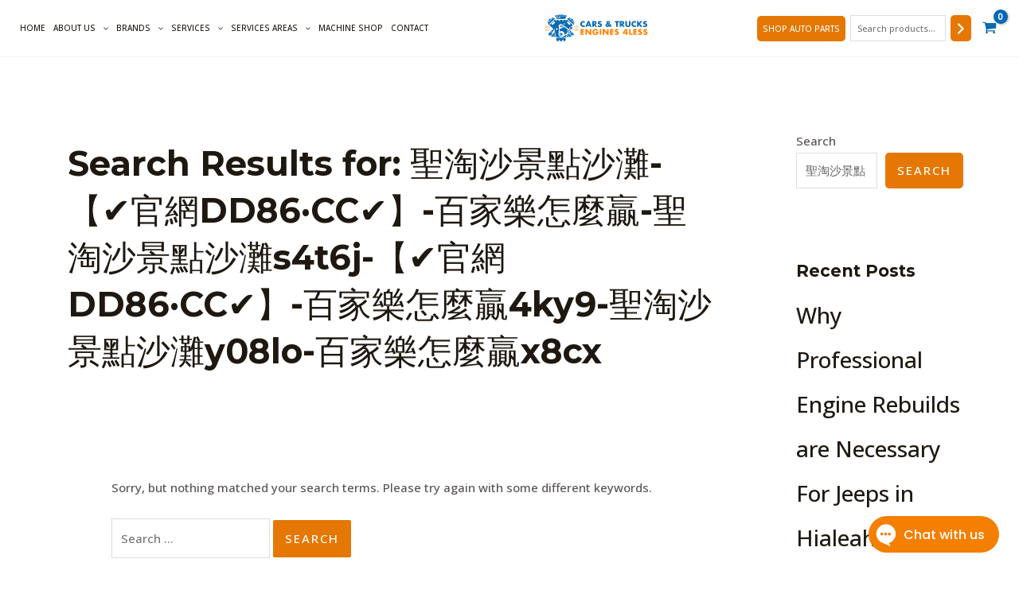

--- FILE ---
content_type: text/css
request_url: https://flengines4less.com/wp-content/uploads/elementor/css/post-2556.css?ver=1767620167
body_size: 1004
content:
.elementor-2556 .elementor-element.elementor-element-e15bce3:not(.elementor-motion-effects-element-type-background), .elementor-2556 .elementor-element.elementor-element-e15bce3 > .elementor-motion-effects-container > .elementor-motion-effects-layer{background-color:#17181D;}.elementor-2556 .elementor-element.elementor-element-e15bce3{transition:background 0.3s, border 0.3s, border-radius 0.3s, box-shadow 0.3s;padding:60px 0px 60px 0px;}.elementor-2556 .elementor-element.elementor-element-e15bce3 > .elementor-background-overlay{transition:background 0.3s, border-radius 0.3s, opacity 0.3s;}.elementor-2556 .elementor-element.elementor-element-dbe34f0 > .elementor-container{max-width:1400px;}.elementor-2556 .elementor-element.elementor-element-598abc8 .elementor-heading-title{color:#FFFFFF;}.elementor-2556 .elementor-element.elementor-element-34ac388 .elementor-icon-list-items:not(.elementor-inline-items) .elementor-icon-list-item:not(:last-child){padding-block-end:calc(10px/2);}.elementor-2556 .elementor-element.elementor-element-34ac388 .elementor-icon-list-items:not(.elementor-inline-items) .elementor-icon-list-item:not(:first-child){margin-block-start:calc(10px/2);}.elementor-2556 .elementor-element.elementor-element-34ac388 .elementor-icon-list-items.elementor-inline-items .elementor-icon-list-item{margin-inline:calc(10px/2);}.elementor-2556 .elementor-element.elementor-element-34ac388 .elementor-icon-list-items.elementor-inline-items{margin-inline:calc(-10px/2);}.elementor-2556 .elementor-element.elementor-element-34ac388 .elementor-icon-list-items.elementor-inline-items .elementor-icon-list-item:after{inset-inline-end:calc(-10px/2);}.elementor-2556 .elementor-element.elementor-element-34ac388 .elementor-icon-list-icon i{color:#F47F01;transition:color 0.3s;}.elementor-2556 .elementor-element.elementor-element-34ac388 .elementor-icon-list-icon svg{fill:#F47F01;transition:fill 0.3s;}.elementor-2556 .elementor-element.elementor-element-34ac388{--e-icon-list-icon-size:14px;--icon-vertical-offset:0px;}.elementor-2556 .elementor-element.elementor-element-34ac388 .elementor-icon-list-item > .elementor-icon-list-text, .elementor-2556 .elementor-element.elementor-element-34ac388 .elementor-icon-list-item > a{font-size:26px;font-weight:600;}.elementor-2556 .elementor-element.elementor-element-34ac388 .elementor-icon-list-text{color:#F47F01;transition:color 0.3s;}.elementor-2556 .elementor-element.elementor-element-7d1e760 .elementor-icon-list-items:not(.elementor-inline-items) .elementor-icon-list-item:not(:last-child){padding-block-end:calc(10px/2);}.elementor-2556 .elementor-element.elementor-element-7d1e760 .elementor-icon-list-items:not(.elementor-inline-items) .elementor-icon-list-item:not(:first-child){margin-block-start:calc(10px/2);}.elementor-2556 .elementor-element.elementor-element-7d1e760 .elementor-icon-list-items.elementor-inline-items .elementor-icon-list-item{margin-inline:calc(10px/2);}.elementor-2556 .elementor-element.elementor-element-7d1e760 .elementor-icon-list-items.elementor-inline-items{margin-inline:calc(-10px/2);}.elementor-2556 .elementor-element.elementor-element-7d1e760 .elementor-icon-list-items.elementor-inline-items .elementor-icon-list-item:after{inset-inline-end:calc(-10px/2);}.elementor-2556 .elementor-element.elementor-element-7d1e760 .elementor-icon-list-icon i{color:#F47F01;transition:color 0.3s;}.elementor-2556 .elementor-element.elementor-element-7d1e760 .elementor-icon-list-icon svg{fill:#F47F01;transition:fill 0.3s;}.elementor-2556 .elementor-element.elementor-element-7d1e760{--e-icon-list-icon-size:14px;--icon-vertical-offset:0px;}.elementor-2556 .elementor-element.elementor-element-7d1e760 .elementor-icon-list-item > .elementor-icon-list-text, .elementor-2556 .elementor-element.elementor-element-7d1e760 .elementor-icon-list-item > a{font-size:14px;}.elementor-2556 .elementor-element.elementor-element-7d1e760 .elementor-icon-list-text{color:#FFFFFF;transition:color 0.3s;}.elementor-2556 .elementor-element.elementor-element-2b57793{--grid-template-columns:repeat(0, auto);--icon-size:14px;--grid-column-gap:10px;--grid-row-gap:0px;}.elementor-2556 .elementor-element.elementor-element-2b57793 .elementor-widget-container{text-align:left;}.elementor-2556 .elementor-element.elementor-element-2b57793 .elementor-icon{border-radius:15px 15px 15px 15px;}.elementor-2556 .elementor-element.elementor-element-63b4c0b .elementor-heading-title{color:#FFFFFF;}.elementor-2556 .elementor-element.elementor-element-0f8e0b7 .elementor-icon-list-items:not(.elementor-inline-items) .elementor-icon-list-item:not(:last-child){padding-block-end:calc(10px/2);}.elementor-2556 .elementor-element.elementor-element-0f8e0b7 .elementor-icon-list-items:not(.elementor-inline-items) .elementor-icon-list-item:not(:first-child){margin-block-start:calc(10px/2);}.elementor-2556 .elementor-element.elementor-element-0f8e0b7 .elementor-icon-list-items.elementor-inline-items .elementor-icon-list-item{margin-inline:calc(10px/2);}.elementor-2556 .elementor-element.elementor-element-0f8e0b7 .elementor-icon-list-items.elementor-inline-items{margin-inline:calc(-10px/2);}.elementor-2556 .elementor-element.elementor-element-0f8e0b7 .elementor-icon-list-items.elementor-inline-items .elementor-icon-list-item:after{inset-inline-end:calc(-10px/2);}.elementor-2556 .elementor-element.elementor-element-0f8e0b7 .elementor-icon-list-icon i{transition:color 0.3s;}.elementor-2556 .elementor-element.elementor-element-0f8e0b7 .elementor-icon-list-icon svg{transition:fill 0.3s;}.elementor-2556 .elementor-element.elementor-element-0f8e0b7{--e-icon-list-icon-size:14px;--icon-vertical-offset:0px;}.elementor-2556 .elementor-element.elementor-element-0f8e0b7 .elementor-icon-list-item > .elementor-icon-list-text, .elementor-2556 .elementor-element.elementor-element-0f8e0b7 .elementor-icon-list-item > a{font-size:14px;}.elementor-2556 .elementor-element.elementor-element-0f8e0b7 .elementor-icon-list-text{color:#FFFFFF;transition:color 0.3s;}.elementor-2556 .elementor-element.elementor-element-a6ed676 .elementor-heading-title{color:#FFFFFF;}.elementor-2556 .elementor-element.elementor-element-07877cb .elementor-icon-list-items:not(.elementor-inline-items) .elementor-icon-list-item:not(:last-child){padding-block-end:calc(10px/2);}.elementor-2556 .elementor-element.elementor-element-07877cb .elementor-icon-list-items:not(.elementor-inline-items) .elementor-icon-list-item:not(:first-child){margin-block-start:calc(10px/2);}.elementor-2556 .elementor-element.elementor-element-07877cb .elementor-icon-list-items.elementor-inline-items .elementor-icon-list-item{margin-inline:calc(10px/2);}.elementor-2556 .elementor-element.elementor-element-07877cb .elementor-icon-list-items.elementor-inline-items{margin-inline:calc(-10px/2);}.elementor-2556 .elementor-element.elementor-element-07877cb .elementor-icon-list-items.elementor-inline-items .elementor-icon-list-item:after{inset-inline-end:calc(-10px/2);}.elementor-2556 .elementor-element.elementor-element-07877cb .elementor-icon-list-icon i{transition:color 0.3s;}.elementor-2556 .elementor-element.elementor-element-07877cb .elementor-icon-list-icon svg{transition:fill 0.3s;}.elementor-2556 .elementor-element.elementor-element-07877cb{--e-icon-list-icon-size:14px;--icon-vertical-offset:0px;}.elementor-2556 .elementor-element.elementor-element-07877cb .elementor-icon-list-item > .elementor-icon-list-text, .elementor-2556 .elementor-element.elementor-element-07877cb .elementor-icon-list-item > a{font-size:14px;}.elementor-2556 .elementor-element.elementor-element-07877cb .elementor-icon-list-text{color:#FFFFFF;transition:color 0.3s;}.elementor-2556 .elementor-element.elementor-element-8b709a6 .elementor-heading-title{color:#FFFFFF;}.elementor-2556 .elementor-element.elementor-element-fd51808 .elementor-repeater-item-d53d234 .uael-business-day-highlight{color:#FFFFFF;}.elementor-2556 .elementor-element.elementor-element-fd51808 .elementor-repeater-item-d53d234 .uael-business-timing-highlight{color:#FFFFFF;}.elementor-2556 .elementor-element.elementor-element-fd51808 .elementor-repeater-item-1f432d7 .uael-business-day-highlight{color:#FFFFFF;}.elementor-2556 .elementor-element.elementor-element-fd51808 .elementor-repeater-item-1f432d7 .uael-business-timing-highlight{color:#FFFFFF;}.elementor-2556 .elementor-element.elementor-element-fd51808 .elementor-repeater-item-1bb1eef .uael-business-day-highlight{color:#FFFFFF;}.elementor-2556 .elementor-element.elementor-element-fd51808 .elementor-repeater-item-1bb1eef .uael-business-timing-highlight{color:#F47F01;}.elementor-2556 .elementor-element.elementor-element-fd51808 div.uael-days div{padding:0px 0px 5px 0px;}.elementor-2556 .elementor-element.elementor-element-fd51808 > .elementor-widget-container{padding:0px 0px 0px 0px;}.elementor-2556 .elementor-element.elementor-element-fd51808 .uael-business-day{color:#F5F4F4;}.elementor-2556 .elementor-element.elementor-element-fd51808 .elementor-widget-uael-business-hours{overflow:hidden;}.elementor-2556 .elementor-element.elementor-element-2e333ed:not(.elementor-motion-effects-element-type-background), .elementor-2556 .elementor-element.elementor-element-2e333ed > .elementor-motion-effects-container > .elementor-motion-effects-layer{background-color:#ECE9E9;}.elementor-2556 .elementor-element.elementor-element-2e333ed{border-style:solid;border-width:1px 0px 0px 0px;border-color:#D3CFCF;transition:background 0.3s, border 0.3s, border-radius 0.3s, box-shadow 0.3s;padding:0px 0px 0px 0px;}.elementor-2556 .elementor-element.elementor-element-2e333ed, .elementor-2556 .elementor-element.elementor-element-2e333ed > .elementor-background-overlay{border-radius:0px 0px 0px 0px;}.elementor-2556 .elementor-element.elementor-element-2e333ed > .elementor-background-overlay{transition:background 0.3s, border-radius 0.3s, opacity 0.3s;}.elementor-2556 .elementor-element.elementor-element-a06ea1b > .elementor-container{max-width:1400px;}.elementor-2556 .elementor-element.elementor-element-a06ea1b{padding:0px 0px 0px 0px;}.elementor-2556 .elementor-element.elementor-element-c0367f1 > .elementor-widget-container{margin:0px 0px -21px 0px;padding:0px 0px 0px 0px;}.elementor-2556 .elementor-element.elementor-element-c0367f1{font-size:12px;}.elementor-2556 .elementor-element.elementor-element-2b212ed{text-align:right;}.elementor-theme-builder-content-area{height:400px;}.elementor-location-header:before, .elementor-location-footer:before{content:"";display:table;clear:both;}@media(min-width:768px){.elementor-2556 .elementor-element.elementor-element-d45a914{width:21.237%;}.elementor-2556 .elementor-element.elementor-element-f38ab73{width:25.467%;}.elementor-2556 .elementor-element.elementor-element-b0e71d0{width:28.296%;}}@media(max-width:767px){.elementor-2556 .elementor-element.elementor-element-e15bce3{padding:18px 0px 20px 0px;}.elementor-2556 .elementor-element.elementor-element-598abc8{text-align:left;}.elementor-2556 .elementor-element.elementor-element-34ac388 .elementor-icon-list-item > .elementor-icon-list-text, .elementor-2556 .elementor-element.elementor-element-34ac388 .elementor-icon-list-item > a{font-size:22px;}.elementor-2556 .elementor-element.elementor-element-2b57793 .elementor-widget-container{text-align:left;}.elementor-2556 .elementor-element.elementor-element-d45a914 > .elementor-element-populated{padding:18px 0px 0px 10px;}.elementor-2556 .elementor-element.elementor-element-63b4c0b{text-align:left;}.elementor-2556 .elementor-element.elementor-element-f38ab73 > .elementor-element-populated{padding:19px 0px 0px 10px;}.elementor-2556 .elementor-element.elementor-element-a6ed676{text-align:left;}.elementor-2556 .elementor-element.elementor-element-b0e71d0 > .elementor-element-populated{padding:23px 0px 0px 10px;}.elementor-2556 .elementor-element.elementor-element-8b709a6{text-align:left;}.elementor-2556 .elementor-element.elementor-element-fd51808 > .elementor-widget-container{padding:0px 0px 0px 0px;}.elementor-2556 .elementor-element.elementor-element-c0367f1{text-align:center;}.elementor-2556 .elementor-element.elementor-element-2b212ed{text-align:center;}}@media(max-width:1024px) and (min-width:768px){.elementor-2556 .elementor-element.elementor-element-2b52bf6{width:50%;}.elementor-2556 .elementor-element.elementor-element-d45a914{width:50%;}.elementor-2556 .elementor-element.elementor-element-f38ab73{width:50%;}.elementor-2556 .elementor-element.elementor-element-b0e71d0{width:50%;}}

--- FILE ---
content_type: image/svg+xml
request_url: https://flengines4less.com/wp-content/uploads/2023/02/engines4less-logo-01.svg
body_size: 3750
content:
<?xml version="1.0" encoding="UTF-8"?>
<svg id="a" data-name="Layer 1" xmlns="http://www.w3.org/2000/svg" viewBox="0 0 239.58 65.42">
  <g>
    <path d="m5.34,39.26c-.39,0-.82-.03-1.28-.08-1.37-.17-2.45-.74-2.96-1.56-.12-.2-.12-.44,0-.63.08-.13.27-.34.73-.31h2.1c1.64,0,2.74-1.22,2.74-3.02s-1.1-3.01-2.74-3.01H1.83c-.47.01-.65-.2-.72-.32-.11-.19-.11-.43,0-.63.51-.83,1.59-1.4,2.96-1.57,3.56-.44,4.93.96,5.93,1.99l.2.2c.42.42.87.5,1.42.5h1.24c.09,0,.16.07.16.16s-.07.16-.16.16h-1.24c-.55,0-1.12-.07-1.65-.6l-.2-.2c-.96-.98-2.27-2.31-5.66-1.89-1.27.16-2.27.68-2.72,1.41-.04.08-.06.2,0,.3.07.11.24.17.44.16h2.11c1.83,0,3.06,1.35,3.06,3.34s-1.23,3.33-3.06,3.33H1.83c-.23,0-.38.06-.45.17-.06.1-.04.22,0,.3.45.74,1.45,1.25,2.72,1.41,3.39.42,4.71-.91,5.67-1.89l.19-.2c.39-.39.98-.61,1.65-.61h2.69c.09,0,.16.07.16.16s-.07.16-.16.16h-2.69c-.59,0-1.1.18-1.42.51l-.19.19c-.88.89-2.03,2.07-4.66,2.07Z" fill="none" stroke="#ff8300" stroke-miterlimit="10" stroke-width=".5"/>
    <path d="m73.39,39.47c-.25,0-.51,0-.78-.02-1.54-.09-2.84-.84-3.66-2.13-.2-.31-.68-.84-1.7-.84h-2.79c-.09,0-.16-.07-.16-.16s.07-.16.16-.16h2.79c.85,0,1.57.36,1.97.99.76,1.2,1.97,1.9,3.41,1.98,3.49.2,4.8-.93,5.29-1.91.02-.04.02-.05.02-.05-.01-.02-.16-.11-.62-.08h-2.12c-1.96,0-3.08-1.25-3.08-3.45s1.12-3.46,3.08-3.46h2.11c.47.04.61-.04.63-.07h0s0-.01-.02-.05c-.49-.98-1.79-2.11-5.29-1.91-1.44.08-2.65.78-3.41,1.98-.4.63-1.11.99-1.97.99h-1.34c-.09,0-.16-.07-.16-.16s.07-.16.16-.16h1.34c1.02,0,1.5-.53,1.7-.84.82-1.29,2.12-2.04,3.66-2.13,3.66-.21,5.06,1.02,5.59,2.08.09.18.04.31,0,.37-.12.18-.42.26-.91.22h-2.1c-1.75,0-2.76,1.13-2.76,3.13s1.01,3.14,2.76,3.14h2.11c.49-.04.78.03.9.21.04.06.09.19,0,.37-.49.98-1.73,2.1-4.81,2.1Z" fill="none" stroke="#ff8300" stroke-miterlimit="10" stroke-width=".5"/>
    <g>
      <path d="m27.33,55.77v4.64c0,1.83,1.17,3.31,2.61,3.31h2.97v-3.09h2.52v3.09h5.56v-2.98h2.92v2.98h2.37c1.45,0,2.61-1.48,2.61-3.31v-4.64h-21.57Z" fill="#086ab3"/>
      <path d="m57.51,34.91c1.69,1.29,4.11,1.2,5.69-.31,1.59-1.51,1.8-3.93.59-5.67l-6.28,5.98Z" fill="#086ab3"/>
      <path d="m23.28,36.42l-.68-.11-10.43,13.09.03-.58,10.03-12.57-2.49-.42-6.47,8.08-.75-.57,5.86-7.73-.64-.11s-8.34,10.44-8.45,10.58c-.82,1.08-.62,2.62.46,3.44.42.32.92.49,1.41.5.26,0,3.83.04,3.83.04l3.68-4.62-2.58-.06,7.19-8.96Z" fill="#086ab3"/>
      <polygon points="24.6 48.84 25.95 53.55 20.26 53.46 24 48.84 24.6 48.84" fill="#086ab3"/>
      <path d="m51.64,5.14v-.54c0-1.32-1.28-2.38-2.85-2.38h-21.72c-1.58,0-2.85,1.07-2.85,2.38v.54h27.43Z" fill="#086ab3"/>
      <path d="m45.12,2.45v-.27c0-.66-.64-1.19-1.42-1.19h-10.87c-.79,0-1.43.54-1.43,1.19v.27h13.71Z" fill="#086ab3"/>
      <path d="m18.32,53.09l6.04-7.92-.53-2.77-6.95,8.89.08-1.16,6.74-8.88-.09-.83s-7.36,9.51-7.45,9.64c-.82,1.08-.61,2.62.46,3.44,1.08.82,2.62.62,3.44-.46.1-.12,4.55-6.13,4.55-6.13l-.21-1.19-5.46,7.08-.63.29Z" fill="#086ab3"/>
      <polygon points="52.31 49.25 50.96 53.96 56.65 53.96 52.91 49.25 52.31 49.25" fill="#086ab3"/>
      <path d="m36.75,5.64v3.54h-1.06v-3.54h-1.53v3.54h-1.06v-3.54h-1.53v3.54h-1.05v-3.54h-1.36v3.54h-.66v-3.54h-.77v3.54h-.48v-3.54h-.76v2.74c0,1.32,1.07,2.39,2.39,2.39h18.18c1.32,0,2.39-1.07,2.39-2.39v-2.74h-12.69Z" fill="#086ab3"/>
      <path d="m22.71,8.81l-1.08,1.08-1.46-1.45c-.8-.8-2.13-.77-2.95.06l-2.83,2.85-1.02-1.02c-.24-.24-.66-.22-.93.06l-3.06,3.08c-.27.27-.29.69-.05.93l1.02,1.02-2.5,2.51c-.83.83-.85,2.16-.05,2.95l1.43,1.42-1.49,1.49,1.26,1.24,14.97-14.97-1.26-1.24Zm-5.3,2.43l-6.35,6.12c-1.3,1.14-1.49,1.7-1.81,2.96-.63-1.2-.59-2.37,1.08-3.83l5.89-5.72c1.56-1.29,2.63-1.27,3.78-.8-1.07.29-1.55.37-2.58,1.27Z" fill="#086ab3"/>
      <path d="m38.16,49.29c1.29.51,2.74-.11,3.26-1.39.51-1.29-.11-2.74-1.39-3.26s-2.74.11-3.26,1.39c-.51,1.28.11,2.74,1.39,3.26Z" fill="#086ab3"/>
      <path d="m39.02,26.63c-.99-.4-2.13.08-2.53,1.08-.4,1,.09,2.13,1.08,2.53,1,.4,2.13-.09,2.53-1.08.4-1-.08-2.13-1.08-2.53Z" fill="#086ab3"/>
      <path d="m43.42,30.49c-1.13,2.83-4.34,4.21-7.18,3.07-.35-.14-.68-.31-.99-.51l-.19,8.06c1.89-1.3,4.38-1.65,6.66-.74,3.3,1.32,5.06,4.84,4.27,8.2l5.85-3.16c.72-3.28,1.33-6.77,1.69-9.3l-9.74-7.25c-.04.55-.16,1.09-.38,1.62Z" fill="#086ab3"/>
      <path d="m68.5,20.87c.8-.8.78-2.12-.05-2.95l-2.5-2.51,1.02-1.02c.24-.24.22-.66-.05-.93l-3.07-3.08c-.27-.27-.68-.3-.93-.06l-1.02,1.02-2.84-2.85c-.83-.83-2.15-.86-2.95-.06l-1.46,1.45-1.08-1.08-1.26,1.24,14.97,14.97,1.26-1.24-1.49-1.49,1.43-1.42Zm-3.38-3.44l-6.35-6.12c-1.03-.9-1.51-.98-2.59-1.27,1.16-.46,2.22-.49,3.78.8l5.89,5.72c1.67,1.46,1.71,2.63,1.08,3.82-.33-1.26-.52-1.82-1.82-2.96Z" fill="#086ab3"/>
      <path d="m58.86,37.45c1.87.75,2.78,2.88,2.03,4.75-.75,1.87-2.87,2.78-4.75,2.03s-2.78-2.87-2.03-4.75c.75-1.87,2.88-2.78,4.75-2.03Zm-3.03,2.72c-.37.92.08,1.97,1,2.34.92.37,1.97-.08,2.34-1,.37-.92-.08-1.97-1-2.34-.93-.37-1.97.08-2.34,1Z" fill="#086ab3"/>
      <g>
        <path d="m42.59,27.97c-.15-1.16-.76-2.19-1.68-2.89-.86-.65-1.92-.96-2.99-.88l.07.93c.84-.07,1.68.18,2.35.69.74.56,1.2,1.36,1.33,2.28.12.91-.11,1.82-.67,2.55-.61.81-1.55,1.3-2.56,1.35l.05.93c1.29-.07,2.47-.69,3.25-1.72.71-.93,1.01-2.08.85-3.24Z" fill="#086ab3"/>
        <path d="m64.55,24.82l.03-.03-12.41-12.41-2.96,2.94c-.25-1.28-1.3-2.24-2.56-2.24h-2.97v2.64h-2.51v-2.64h-5.56v2.53h-2.92v-2.53h-2.37c-1.45,0-2.61,1.26-2.61,2.82v.02l-3.56-3.54-13.44,13.48,2.64,2.57,1.01-1.03,1.21,1.2-1.04,1.07,2.64,2.58,1.02-1.05,1.21,1.21-1.06,1.08,2.64,2.57,1.33-1.36c.25.06.52.11.81.15.63,5.27,3.02,17.57,4.75,19.74h21.1c.69-.86,1.49-3.33,2.23-6.32l-7.34,3.96c-1.95,1.76-4.8,2.36-7.4,1.32-3.64-1.46-5.4-5.59-3.95-9.23.09-.24.2-.46.31-.68l.3-13.29c-.46-1.24-.48-2.65.05-3.97,1.13-2.83,4.35-4.21,7.18-3.07,1.13.45,2.03,1.24,2.63,2.2l13.1,9.75,1.85-1.79-1.04-1.06,1.21-1.2,1,1.03,2.64-2.58-1.02-1.05,1.21-1.2,1,1.01,2.63-2.57-1.01-1.04Zm-45.95.92l-3.03-3.02,6.24-6.25,3.03,3.02-6.25,6.25Zm9.73,11.46c-1.07,0-1.95-.87-1.95-1.95s.88-1.95,1.95-1.95,1.95.88,1.95,1.95-.87,1.95-1.95,1.95Zm17.95-13.19c-.77,0-1.39-.62-1.39-1.39s.62-1.39,1.39-1.39,1.39.62,1.39,1.39-.62,1.39-1.39,1.39Zm11.61,1.54l-6.25-6.25,2.83-2.83,6.25,6.25-2.83,2.83Z" fill="#086ab3"/>
        <path d="m36.75,44.23l-.8-.95c-1.1.94-1.73,2.3-1.73,3.75,0,2.7,2.2,4.91,4.91,4.91,1.2,0,2.37-.44,3.26-1.25l-.82-.93c-.67.6-1.54.93-2.44.93-2.02,0-3.67-1.64-3.67-3.67,0-1.08.47-2.1,1.3-2.8Z" fill="#086ab3"/>
      </g>
      <g>
        <path d="m67.62,46.08c-.08-.1-4.1-4.69-6.06-6.93.14.34.23.71.28,1.08l5.09,6.01.3,1.25-5.37-6.24c-.04.4-.14.8-.29,1.19-.15.37-.34.71-.57,1l4.97,5.79-1.05-.15-4.39-5.1c-.18.16-.36.32-.56.46l.85.96-2.19.05c-.12.03-.24.04-.36.06l3.64,4.57s3.58-.03,3.83-.04c.49-.02.99-.18,1.41-.5,1.08-.82,1.28-2.36.46-3.44Z" fill="#086ab3"/>
        <path d="m56.97,45.19s-.04,0-.06-.01l-.77.43,3.51,4.57.08,1.2-4.25-5.4-2.76,1.53,1.02,1.43s2.99,3.99,3.08,4.11c.82,1.08,2.37,1.29,3.44.46,1.08-.82,1.29-2.37.46-3.44-.05-.07-1.93-2.5-3.77-4.87Z" fill="#086ab3"/>
      </g>
    </g>
  </g>
  <g>
    <path d="m93.2,20.84c-.73-.98-1.91-1.51-3.13-1.51-2.18,0-3.65,1.67-3.65,3.8s1.49,3.73,3.71,3.73c1.16,0,2.33-.56,3.07-1.45v4.27c-1.18.36-2.04.64-3.14.64-1.91,0-3.73-.73-5.14-2.02-1.51-1.36-2.2-3.14-2.2-5.18,0-1.87.71-3.67,2.02-5.02,1.34-1.38,3.29-2.22,5.22-2.22,1.14,0,2.2.25,3.25.69v4.27Z" fill="#086ab3"/>
    <path d="m99.35,27.56l-.95,2.38h-3.78l5.27-13.7h3.89l5.16,13.7h-3.8l-.89-2.38h-4.91Zm2.49-7.09h-.04l-1.47,4.36h2.96l-1.45-4.36Z" fill="#086ab3"/>
    <path d="m121.9,29.94h-4.44l-3.36-5.27h-.04v5.27h-3.56v-13.7h5.32c2.71,0,4.76,1.29,4.76,4.22,0,1.89-1.05,3.53-3,3.87l4.31,5.62Zm-7.83-7.56h.35c1.16,0,2.47-.22,2.47-1.71s-1.31-1.71-2.47-1.71h-.35v3.42Z" fill="#086ab3"/>
    <path d="m130.84,19.76c-.65-.55-1.49-.91-2.36-.91-.65,0-1.53.38-1.53,1.14s.96,1.11,1.58,1.31l.91.27c1.91.56,3.38,1.53,3.38,3.74,0,1.36-.33,2.76-1.42,3.69-1.07.91-2.51,1.29-3.89,1.29-1.73,0-3.42-.58-4.82-1.56l1.53-2.87c.89.78,1.94,1.42,3.16,1.42.84,0,1.73-.42,1.73-1.38s-1.4-1.34-2.16-1.56c-2.24-.64-3.71-1.22-3.71-3.87s1.98-4.6,4.73-4.6c1.38,0,3.07.44,4.29,1.13l-1.42,2.76Z" fill="#086ab3"/>
    <path d="m150.27,28.67c-1.36.93-3.04,1.64-4.69,1.64-2.36,0-4.4-1.42-4.4-3.93,0-2.05,1.22-3.05,2.95-3.82l.33-.15-.29-.4c-.44-.6-.98-1.25-.98-2.38,0-2.36,2.05-3.76,4.25-3.76s4.29,1.38,4.29,3.73c0,1.71-1.13,2.58-2.54,3.29l1.73,1.82c.67-.6,1.29-1.22,1.8-1.94l2.02,1.93-1.73,1.85-.16.16,3.07,3.24h-4.45l-1.18-1.27Zm-4.11-4.45c-.58.36-1.29.87-1.29,1.64,0,.82.82,1.25,1.54,1.25.67,0,1.34-.24,1.91-.56l-2.16-2.33Zm2.74-4.65c0-.69-.47-1.27-1.2-1.27-.64,0-1.14.45-1.14,1.13s.64,1.33,1.07,1.82c.62-.35,1.27-.93,1.27-1.67Z" fill="#086ab3"/>
    <path d="m169.66,29.94h-3.56v-10.69h-2.94v-3.02h9.45v3.02h-2.94v10.69Z" fill="#086ab3"/>
    <path d="m185.75,29.94h-4.43l-3.36-5.27h-.04v5.27h-3.56v-13.7h5.33c2.71,0,4.76,1.29,4.76,4.22,0,1.89-1.05,3.53-3,3.87l4.31,5.62Zm-7.83-7.56h.35c1.16,0,2.47-.22,2.47-1.71s-1.31-1.71-2.47-1.71h-.35v3.42Z" fill="#086ab3"/>
    <path d="m199.05,16.24v7.71c0,1.76-.07,3.51-1.44,4.83-1.15,1.13-2.95,1.53-4.54,1.53s-3.4-.4-4.54-1.53c-1.36-1.33-1.44-3.07-1.44-4.83v-7.71h3.56v7.22c0,1.78.13,3.73,2.42,3.73s2.42-1.94,2.42-3.73v-7.22h3.56Z" fill="#086ab3"/>
    <path d="m211.56,20.84c-.73-.98-1.91-1.51-3.13-1.51-2.18,0-3.65,1.67-3.65,3.8s1.49,3.73,3.71,3.73c1.16,0,2.33-.56,3.07-1.45v4.27c-1.18.36-2.04.64-3.14.64-1.91,0-3.73-.73-5.14-2.02-1.51-1.36-2.2-3.14-2.2-5.18,0-1.87.71-3.67,2.02-5.02,1.35-1.38,3.29-2.22,5.22-2.22,1.15,0,2.2.25,3.25.69v4.27Z" fill="#086ab3"/>
    <path d="m222.12,16.24h4.42l-5.45,6.49,5.94,7.22h-4.62l-4.6-5.94h-.04v5.94h-3.56v-13.7h3.56v5.65h.04l4.31-5.65Z" fill="#086ab3"/>
    <path d="m235.97,19.76c-.65-.55-1.49-.91-2.36-.91-.65,0-1.53.38-1.53,1.14s.96,1.11,1.58,1.31l.91.27c1.91.56,3.38,1.53,3.38,3.74,0,1.36-.33,2.76-1.42,3.69-1.07.91-2.51,1.29-3.89,1.29-1.73,0-3.42-.58-4.82-1.56l1.53-2.87c.89.78,1.94,1.42,3.16,1.42.84,0,1.73-.42,1.73-1.38s-1.4-1.34-2.16-1.56c-2.24-.64-3.71-1.22-3.71-3.87s1.98-4.6,4.73-4.6c1.38,0,3.07.44,4.29,1.13l-1.42,2.76Z" fill="#086ab3"/>
    <path d="m86.97,38.13v2.29h4.02v3.02h-4.02v2.36h4.24v3.02h-7.8v-13.7h7.8v3.02h-4.24Z" fill="#ff8300"/>
    <path d="m94.42,35.11h3.56l6.53,8.38h.04v-8.38h3.56v13.7h-3.56l-6.52-8.4h-.04v8.4h-3.56v-13.7Z" fill="#ff8300"/>
    <path d="m125.12,41.16c-.04,2-.18,3.71-1.4,5.42-1.34,1.87-3.36,2.69-5.65,2.69-4.31,0-7.31-2.93-7.31-7.23s3.02-7.38,7.43-7.38c2.82,0,5,1.27,6.18,3.84l-3.38,1.42c-.49-1.31-1.53-2.18-2.96-2.18-2.34,0-3.56,2.24-3.56,4.33s1.27,4.29,3.62,4.29c1.55,0,2.73-.8,2.87-2.38h-2.91v-2.8h7.07Z" fill="#ff8300"/>
    <path d="m131.33,48.82h-3.56v-13.7h3.56v13.7Z" fill="#ff8300"/>
    <path d="m134.68,35.11h3.56l6.53,8.38h.04v-8.38h3.56v13.7h-3.56l-6.52-8.4h-.04v8.4h-3.56v-13.7Z" fill="#ff8300"/>
    <path d="m155.27,38.13v2.29h4.02v3.02h-4.02v2.36h4.24v3.02h-7.8v-13.7h7.8v3.02h-4.24Z" fill="#ff8300"/>
    <path d="m170.25,38.64c-.65-.55-1.49-.91-2.36-.91-.65,0-1.53.38-1.53,1.14s.96,1.11,1.58,1.31l.91.27c1.91.56,3.38,1.53,3.38,3.74,0,1.36-.33,2.76-1.42,3.69-1.07.91-2.51,1.29-3.89,1.29-1.73,0-3.42-.58-4.82-1.56l1.53-2.87c.89.78,1.94,1.42,3.16,1.42.84,0,1.73-.42,1.73-1.38s-1.4-1.34-2.16-1.56c-2.24-.64-3.71-1.22-3.71-3.87s1.98-4.6,4.73-4.6c1.38,0,3.07.44,4.29,1.13l-1.42,2.76Z" fill="#ff8300"/>
    <path d="m192.93,43.25v2.73h-1.65v2.84h-3.31v-2.84h-6.65v-2.27l5.29-8.6h4.67v8.14h1.65Zm-4.96-5.27h-.04l-3.2,5.27h3.24v-5.27Z" fill="#ff8300"/>
    <path d="m199.24,45.8h4.27v3.02h-7.83v-13.7h3.56v10.69Z" fill="#ff8300"/>
    <path d="m209.25,38.13v2.29h4.02v3.02h-4.02v2.36h4.23v3.02h-7.8v-13.7h7.8v3.02h-4.23Z" fill="#ff8300"/>
    <path d="m224.23,38.64c-.65-.55-1.49-.91-2.36-.91-.65,0-1.53.38-1.53,1.14s.96,1.11,1.58,1.31l.91.27c1.91.56,3.38,1.53,3.38,3.74,0,1.36-.33,2.76-1.42,3.69-1.07.91-2.51,1.29-3.89,1.29-1.73,0-3.42-.58-4.82-1.56l1.53-2.87c.89.78,1.94,1.42,3.16,1.42.84,0,1.73-.42,1.73-1.38s-1.4-1.34-2.16-1.56c-2.24-.64-3.71-1.22-3.71-3.87s1.98-4.6,4.73-4.6c1.38,0,3.07.44,4.29,1.13l-1.42,2.76Z" fill="#ff8300"/>
    <path d="m236.44,38.64c-.65-.55-1.49-.91-2.36-.91-.65,0-1.53.38-1.53,1.14s.96,1.11,1.58,1.31l.91.27c1.91.56,3.38,1.53,3.38,3.74,0,1.36-.33,2.76-1.42,3.69-1.07.91-2.51,1.29-3.89,1.29-1.73,0-3.42-.58-4.82-1.56l1.53-2.87c.89.78,1.94,1.42,3.16,1.42.84,0,1.73-.42,1.73-1.38s-1.4-1.34-2.16-1.56c-2.24-.64-3.71-1.22-3.71-3.87s1.98-4.6,4.73-4.6c1.38,0,3.07.44,4.29,1.13l-1.42,2.76Z" fill="#ff8300"/>
  </g>
</svg>